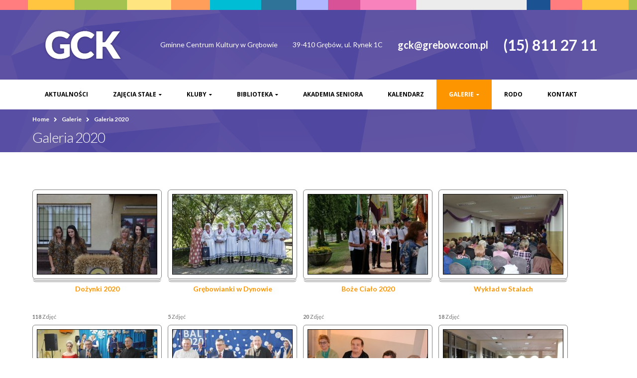

--- FILE ---
content_type: text/html; charset=UTF-8
request_url: https://gckgrebow.pl/galerie/galeria-2020/
body_size: 10225
content:
<!DOCTYPE html>
<html lang="pl-PL">
<head>
    <meta charset="utf-8">
    <!--[if IE]><meta http-equiv='X-UA-Compatible' content='IE=edge,chrome=1'><![endif]-->
    <meta name="viewport" content="width=device-width, initial-scale=1, maximum-scale=1" />
    <link rel="profile" href="http://gmpg.org/xfn/11" />
    <link rel="pingback" href="https://gckgrebow.pl/xmlrpc.php" />

        <link rel="shortcut icon" href="" type="image/x-icon" />
    <link rel="apple-touch-icon-precomposed" href="">
    <link rel="apple-touch-icon-precomposed" sizes="114x114" href="">
    <link rel="apple-touch-icon-precomposed" sizes="72x72" href="">
    <link rel="apple-touch-icon-precomposed" sizes="144x144" href="">

<title>Galeria 2020 &#8211; Gminne Centrum Kultury w Grębowie</title>
<style rel="stylesheet" property="stylesheet" type="text/css">.ms-loading-container .ms-loading, .ms-slide .ms-slide-loading { background-image: none !important; background-color: transparent !important; box-shadow: none !important; } #header .logo { max-width: 200px; } @media (min-width: 1170px) { #header .logo { max-width: 200px; } } @media (max-width: 991px) { #header .logo { max-width: 100px; } } @media (max-width: 767px) { #header .logo { max-width: 100px; } } #header.sticky-header .logo { max-width: 125px; }</style><meta name='robots' content='max-image-preview:large' />
<link rel='dns-prefetch' href='//use.fontawesome.com' />
<link rel='dns-prefetch' href='//fonts.googleapis.com' />
<link rel='dns-prefetch' href='//s.w.org' />
<link rel="alternate" type="application/rss+xml" title="Gminne Centrum Kultury w Grębowie &raquo; Kanał z wpisami" href="https://gckgrebow.pl/feed/" />
<link rel="alternate" type="application/rss+xml" title="Gminne Centrum Kultury w Grębowie &raquo; Kanał z komentarzami" href="https://gckgrebow.pl/comments/feed/" />
<link rel="alternate" type="text/calendar" title="Gminne Centrum Kultury w Grębowie &raquo; iCal Feed" href="https://gckgrebow.pl/kalendarz-wydarzen/?ical=1" />
<script type="text/javascript">
window._wpemojiSettings = {"baseUrl":"https:\/\/s.w.org\/images\/core\/emoji\/14.0.0\/72x72\/","ext":".png","svgUrl":"https:\/\/s.w.org\/images\/core\/emoji\/14.0.0\/svg\/","svgExt":".svg","source":{"concatemoji":"https:\/\/gckgrebow.pl\/wp-includes\/js\/wp-emoji-release.min.js?ver=6.0.1"}};
/*! This file is auto-generated */
!function(e,a,t){var n,r,o,i=a.createElement("canvas"),p=i.getContext&&i.getContext("2d");function s(e,t){var a=String.fromCharCode,e=(p.clearRect(0,0,i.width,i.height),p.fillText(a.apply(this,e),0,0),i.toDataURL());return p.clearRect(0,0,i.width,i.height),p.fillText(a.apply(this,t),0,0),e===i.toDataURL()}function c(e){var t=a.createElement("script");t.src=e,t.defer=t.type="text/javascript",a.getElementsByTagName("head")[0].appendChild(t)}for(o=Array("flag","emoji"),t.supports={everything:!0,everythingExceptFlag:!0},r=0;r<o.length;r++)t.supports[o[r]]=function(e){if(!p||!p.fillText)return!1;switch(p.textBaseline="top",p.font="600 32px Arial",e){case"flag":return s([127987,65039,8205,9895,65039],[127987,65039,8203,9895,65039])?!1:!s([55356,56826,55356,56819],[55356,56826,8203,55356,56819])&&!s([55356,57332,56128,56423,56128,56418,56128,56421,56128,56430,56128,56423,56128,56447],[55356,57332,8203,56128,56423,8203,56128,56418,8203,56128,56421,8203,56128,56430,8203,56128,56423,8203,56128,56447]);case"emoji":return!s([129777,127995,8205,129778,127999],[129777,127995,8203,129778,127999])}return!1}(o[r]),t.supports.everything=t.supports.everything&&t.supports[o[r]],"flag"!==o[r]&&(t.supports.everythingExceptFlag=t.supports.everythingExceptFlag&&t.supports[o[r]]);t.supports.everythingExceptFlag=t.supports.everythingExceptFlag&&!t.supports.flag,t.DOMReady=!1,t.readyCallback=function(){t.DOMReady=!0},t.supports.everything||(n=function(){t.readyCallback()},a.addEventListener?(a.addEventListener("DOMContentLoaded",n,!1),e.addEventListener("load",n,!1)):(e.attachEvent("onload",n),a.attachEvent("onreadystatechange",function(){"complete"===a.readyState&&t.readyCallback()})),(e=t.source||{}).concatemoji?c(e.concatemoji):e.wpemoji&&e.twemoji&&(c(e.twemoji),c(e.wpemoji)))}(window,document,window._wpemojiSettings);
</script>
<style type="text/css">
img.wp-smiley,
img.emoji {
	display: inline !important;
	border: none !important;
	box-shadow: none !important;
	height: 1em !important;
	width: 1em !important;
	margin: 0 0.07em !important;
	vertical-align: -0.1em !important;
	background: none !important;
	padding: 0 !important;
}
</style>
	<link rel='stylesheet' id='ngg_trigger_buttons-css'  href='https://gckgrebow.pl/wp-content/plugins/nextgen-gallery/products/photocrati_nextgen/modules/nextgen_gallery_display/static/trigger_buttons.css?ver=3.28' type='text/css' media='all' />
<link rel='stylesheet' id='simplelightbox-0-css'  href='https://gckgrebow.pl/wp-content/plugins/nextgen-gallery/products/photocrati_nextgen/modules/lightbox/static/simplelightbox/simple-lightbox.css?ver=3.28' type='text/css' media='all' />
<link rel='stylesheet' id='fontawesome_v4_shim_style-css'  href='https://use.fontawesome.com/releases/v5.3.1/css/v4-shims.css?ver=6.0.1' type='text/css' media='all' />
<link rel='stylesheet' id='fontawesome-css'  href='https://use.fontawesome.com/releases/v5.3.1/css/all.css?ver=6.0.1' type='text/css' media='all' />
<link rel='stylesheet' id='nextgen_basic_album_style-css'  href='https://gckgrebow.pl/wp-content/plugins/nextgen-gallery/products/photocrati_nextgen/modules/nextgen_basic_album/static/nextgen_basic_album.css?ver=3.28' type='text/css' media='all' />
<link rel='stylesheet' id='nextgen_pagination_style-css'  href='https://gckgrebow.pl/wp-content/plugins/nextgen-gallery/products/photocrati_nextgen/modules/nextgen_pagination/static/style.css?ver=3.28' type='text/css' media='all' />
<link rel='stylesheet' id='ms-main-css'  href='https://gckgrebow.pl/wp-content/plugins/masterslider/public/assets/css/masterslider.main.css?ver=2.29.0' type='text/css' media='all' />
<link rel='stylesheet' id='ms-custom-css'  href='https://gckgrebow.pl/wp-content/uploads/masterslider/custom.css?ver=4.8' type='text/css' media='all' />
<link rel='stylesheet' id='js_composer_front-css'  href='https://gckgrebow.pl/wp-content/plugins/js_composer/assets/css/js_composer.min.css?ver=4.11.2.1' type='text/css' media='all' />
<link rel='stylesheet' id='porto-bootstrap-css'  href='https://gckgrebow.pl/wp-content/themes/gck/css/bootstrap.css?ver=6.0.1' type='text/css' media='all' />
<link rel='stylesheet' id='porto-plugins-css'  href='https://gckgrebow.pl/wp-content/themes/gck/css/plugins.css?ver=6.0.1' type='text/css' media='all' />
<link rel='stylesheet' id='porto-theme-elements-css'  href='https://gckgrebow.pl/wp-content/themes/gck/css/theme_elements.css?ver=6.0.1' type='text/css' media='all' />
<link rel='stylesheet' id='porto-theme-css'  href='https://gckgrebow.pl/wp-content/themes/gck/css/theme.css?ver=6.0.1' type='text/css' media='all' />
<link rel='stylesheet' id='porto-skin-css'  href='https://gckgrebow.pl/wp-content/themes/gck/css/skin_1.css?ver=6.0.1' type='text/css' media='all' />
<link rel='stylesheet' id='porto-style-css'  href='https://gckgrebow.pl/wp-content/themes/gck/style.css?ver=6.0.1' type='text/css' media='all' />
<link rel='stylesheet' id='porto-google-fonts-css'  href='//fonts.googleapis.com/css?family=Lato%3A300%2C300italic%2C400%2C400italic%2C600%2C600italic%2C700%2C700italic%2C800%2C800italic%7COpen+Sans%3A300%2C300italic%2C400%2C400italic%2C600%2C600italic%2C700%2C700italic%2C800%2C800italic%7C&#038;ver=6.0.1' type='text/css' media='all' />
<!--[if lt IE 10]>
<link rel='stylesheet' id='porto-ie-css'  href='https://gckgrebow.pl/wp-content/themes/gck/css/ie.css?ver=6.0.1' type='text/css' media='all' />
<![endif]-->
<link rel='stylesheet' id='styles-child-css'  href='https://gckgrebow.pl/wp-content/themes/gck-child/style.css?ver=6.0.1' type='text/css' media='all' />
<script type='text/javascript' src='https://gckgrebow.pl/wp-includes/js/jquery/jquery.min.js?ver=3.6.0' id='jquery-core-js'></script>
<script type='text/javascript' src='https://gckgrebow.pl/wp-includes/js/jquery/jquery-migrate.min.js?ver=3.3.2' id='jquery-migrate-js'></script>
<script type='text/javascript' id='photocrati_ajax-js-extra'>
/* <![CDATA[ */
var photocrati_ajax = {"url":"https:\/\/gckgrebow.pl\/index.php?photocrati_ajax=1","wp_home_url":"https:\/\/gckgrebow.pl","wp_site_url":"https:\/\/gckgrebow.pl","wp_root_url":"https:\/\/gckgrebow.pl","wp_plugins_url":"https:\/\/gckgrebow.pl\/wp-content\/plugins","wp_content_url":"https:\/\/gckgrebow.pl\/wp-content","wp_includes_url":"https:\/\/gckgrebow.pl\/wp-includes\/","ngg_param_slug":"nggallery"};
/* ]]> */
</script>
<script type='text/javascript' src='https://gckgrebow.pl/wp-content/plugins/nextgen-gallery/products/photocrati_nextgen/modules/ajax/static/ajax.min.js?ver=3.28' id='photocrati_ajax-js'></script>
<script type='text/javascript' src='https://gckgrebow.pl/wp-content/plugins/nextgen-gallery/products/photocrati_nextgen/modules/nextgen_basic_album/static/init.js?ver=3.28' id='photocrati-nextgen_basic_compact_album-js'></script>
<script type='text/javascript' src='https://use.fontawesome.com/releases/v5.3.1/js/v4-shims.js?ver=5.3.1' id='fontawesome_v4_shim-js'></script>
<script type='text/javascript' defer integrity="sha384-kW+oWsYx3YpxvjtZjFXqazFpA7UP/MbiY4jvs+RWZo2+N94PFZ36T6TFkc9O3qoB" crossorigin="anonymous" data-auto-replace-svg="false" data-keep-original-source="false" data-search-pseudo-elements src='https://use.fontawesome.com/releases/v5.3.1/js/all.js?ver=5.3.1' id='fontawesome-js'></script>
<script type='text/javascript' src='https://gckgrebow.pl/wp-content/plugins/nextgen-gallery/products/photocrati_nextgen/modules/nextgen_gallery_display/static/shave.js?ver=3.28' id='shave.js-js'></script>
<link rel="https://api.w.org/" href="https://gckgrebow.pl/wp-json/" /><link rel="alternate" type="application/json" href="https://gckgrebow.pl/wp-json/wp/v2/pages/119288" /><link rel="EditURI" type="application/rsd+xml" title="RSD" href="https://gckgrebow.pl/xmlrpc.php?rsd" />
<link rel="wlwmanifest" type="application/wlwmanifest+xml" href="https://gckgrebow.pl/wp-includes/wlwmanifest.xml" /> 
<meta name="generator" content="WordPress 6.0.1" />
<link rel="canonical" href="https://gckgrebow.pl/galerie/galeria-2020/" />
<link rel='shortlink' href='https://gckgrebow.pl/?p=119288' />
<link rel="alternate" type="application/json+oembed" href="https://gckgrebow.pl/wp-json/oembed/1.0/embed?url=https%3A%2F%2Fgckgrebow.pl%2Fgalerie%2Fgaleria-2020%2F" />
<link rel="alternate" type="text/xml+oembed" href="https://gckgrebow.pl/wp-json/oembed/1.0/embed?url=https%3A%2F%2Fgckgrebow.pl%2Fgalerie%2Fgaleria-2020%2F&#038;format=xml" />
<script>var ms_grabbing_curosr='https://gckgrebow.pl/wp-content/plugins/masterslider/public/assets/css/common/grabbing.cur',ms_grab_curosr='https://gckgrebow.pl/wp-content/plugins/masterslider/public/assets/css/common/grab.cur';</script>
<meta name="generator" content="MasterSlider 2.29.0 - Responsive Touch Image Slider" />
<meta name="tec-api-version" content="v1"><meta name="tec-api-origin" content="https://gckgrebow.pl"><link rel="https://theeventscalendar.com/" href="https://gckgrebow.pl/wp-json/tribe/events/v1/" /><meta name="generator" content="Powered by Visual Composer - drag and drop page builder for WordPress."/>
<!--[if lte IE 9]><link rel="stylesheet" type="text/css" href="https://gckgrebow.pl/wp-content/plugins/js_composer/assets/css/vc_lte_ie9.min.css" media="screen"><![endif]--><!--[if IE  8]><link rel="stylesheet" type="text/css" href="https://gckgrebow.pl/wp-content/plugins/js_composer/assets/css/vc-ie8.min.css" media="screen"><![endif]--><link rel="icon" href="https://gckgrebow.pl/wp-content/uploads/2026/01/cropped-favicon-32x32.png" sizes="32x32" />
<link rel="icon" href="https://gckgrebow.pl/wp-content/uploads/2026/01/cropped-favicon-192x192.png" sizes="192x192" />
<link rel="apple-touch-icon" href="https://gckgrebow.pl/wp-content/uploads/2026/01/cropped-favicon-180x180.png" />
<meta name="msapplication-TileImage" content="https://gckgrebow.pl/wp-content/uploads/2026/01/cropped-favicon-270x270.png" />
<noscript><style type="text/css"> .wpb_animate_when_almost_visible { opacity: 1; }</style></noscript>
    <script type="text/javascript">
                                                </script>
</head>
<body class="page-template-default page page-id-119288 page-child parent-pageid-80273 full blog-1 _masterslider _msp_version_2.29.0 tribe-no-js wpb-js-composer js-comp-ver-4.11.2.1 vc_responsive">
    
    <div class="page-wrapper"><!-- page wrapper -->

        
                    <div class="header-wrapper clearfix"><!-- header wrapper -->
                                
                    <header id="header" class="header-separate header-corporate header-14 search-sm sticky-menu-header">
            <div class="header-top">
            <div class="container">
                <div class="header-left">
                                    </div>
                <div class="header-right">
                                                        </div>
            </div>
        </div>
    
    <div class="header-main">
        <div class="container">
            <div class="header-left">
                <div class="logo">    <a href="https://gckgrebow.pl/" title="Gminne Centrum Kultury w Grębowie - " rel="home">
        <img class="img-responsive standard-logo" width="200" height="100" src="//gckgrebow.pl/wp-content/uploads/2016/05/gck_logo.png" alt="Gminne Centrum Kultury w Grębowie" /><img class="img-responsive retina-logo" width="200" height="100" src="//gckgrebow.pl/wp-content/uploads/2016/05/gck_logo.png" alt="Gminne Centrum Kultury w Grębowie" style="display:none;" />    </a>
    </div>            </div>
            <div class="header-right">
                <div class="header-contact"><ul class="nav nav-pills nav-top">
	<li>
<p>Gminne Centrum Kultury w Grębowie</p>
	</li>
	<li>
<p>39-410 Grębów, ul. Rynek 1C</p>
	</li>
	<li>
		<p style="font-size: 20px; font-weight: 700; ">gck@grebow.com.pl</p>
	</li>
	<li>
		<p style="font-size: 30px; font-weight: 700; ">(15) 811 27 11</p>
	</li>
</ul>
</div>                                <a class="mobile-toggle"><i class="fa fa-reorder"></i></a>
                
                
            </div>
        </div>
    </div>

            <div class="main-menu-wrap menu-flat">
            <div id="main-menu" class="container ">
                                <div class="menu-center">
                    <ul id="menu-gck" class="main-menu mega-menu menu-flat show-arrow effect-down subeffect-fadein-left"><li id="nav-menu-item-127" class="menu-item menu-item-type-taxonomy menu-item-object-category  narrow "><a href="https://gckgrebow.pl/category/aktualnosci/" class="">Aktualności</a></li>
<li id="nav-menu-item-111" class="menu-item menu-item-type-post_type menu-item-object-page menu-item-has-children  has-sub narrow "><h5>Zajęcia stałe</h5>
<div class="popup"><div class="inner" style=""><ul class="sub-menu">
	<li id="nav-menu-item-118843" class="menu-item menu-item-type-post_type menu-item-object-page " data-cols="1"><a href="https://gckgrebow.pl/harmonogram-gck-grebow/" class="">Harmonogram</a></li>
	<li id="nav-menu-item-118" class="menu-item menu-item-type-post_type menu-item-object-page " data-cols="1"><a href="https://gckgrebow.pl/zajecia-stale/zajecia-muzyczne/" class="">Zajęcia muzyczne</a></li>
	<li id="nav-menu-item-117" class="menu-item menu-item-type-post_type menu-item-object-page " data-cols="1"><a href="https://gckgrebow.pl/zajecia-stale/zajecia-taneczne/" class="">Zajęcia taneczne</a></li>
	<li id="nav-menu-item-116" class="menu-item menu-item-type-post_type menu-item-object-page " data-cols="1"><a href="https://gckgrebow.pl/zajecia-stale/breakdance/" class="">Breakdance</a></li>
	<li id="nav-menu-item-114" class="menu-item menu-item-type-post_type menu-item-object-page " data-cols="1"><a href="https://gckgrebow.pl/zajecia-stale/fitness/" class="">Zajęcia sportowe</a></li>
	<li id="nav-menu-item-113" class="menu-item menu-item-type-post_type menu-item-object-page " data-cols="1"><a href="https://gckgrebow.pl/zajecia-stale/silownia/" class="">Siłownia</a></li>
	<li id="nav-menu-item-112" class="menu-item menu-item-type-post_type menu-item-object-page " data-cols="1"><a href="https://gckgrebow.pl/zajecia-stale/kolko-plastyczne/" class="">Zajęcia plastyczne</a></li>
</ul></div></div>
</li>
<li id="nav-menu-item-110" class="menu-item menu-item-type-post_type menu-item-object-page menu-item-has-children  has-sub narrow "><h5>Kluby</h5>
<div class="popup"><div class="inner" style=""><ul class="sub-menu">
	<li id="nav-menu-item-119" class="menu-item menu-item-type-custom menu-item-object-custom " data-cols="1"><a href="http://klubjamnica.blogspot.com/" class="">Klub w Jamnicy</a></li>
	<li id="nav-menu-item-120" class="menu-item menu-item-type-custom menu-item-object-custom " data-cols="1"><a href="http://klubzapolednik.blogspot.com/" class="">Klub w Zapoledniku</a></li>
	<li id="nav-menu-item-121" class="menu-item menu-item-type-custom menu-item-object-custom " data-cols="1"><a href="http://klubsiedlisko.blogspot.com" class="">Klub w Siedlisku</a></li>
	<li id="nav-menu-item-122" class="menu-item menu-item-type-custom menu-item-object-custom " data-cols="1"><a href="http://wdkstale.blogspot.com/" class="">Wiejski Dom Kultury w Stalach</a></li>
	<li id="nav-menu-item-123" class="menu-item menu-item-type-custom menu-item-object-custom " data-cols="1"><a href="http://klubwydrza.blogspot.com/" class="">Klub w Wydrzy</a></li>
	<li id="nav-menu-item-124" class="menu-item menu-item-type-custom menu-item-object-custom " data-cols="1"><a href="http://klubkrawce.blogspot.com/" class="">Klub w Krawcach</a></li>
	<li id="nav-menu-item-125" class="menu-item menu-item-type-custom menu-item-object-custom " data-cols="1"><a href="http://klubzupawa.blogspot.com/" class="">Klub w Żupawie</a></li>
	<li id="nav-menu-item-126" class="menu-item menu-item-type-custom menu-item-object-custom " data-cols="1"><a href="http://klubzabrnie.blogspot.com/" class="">Klub w Zabrniu</a></li>
	<li id="nav-menu-item-111884" class="menu-item menu-item-type-custom menu-item-object-custom " data-cols="1"><a href="http://aszabrnie.blogspot.com/?fbclid=IwAR3nnPOW9agX4Y1f_XGUjVRW9UkuyzCD_8JRL0Bfi4ATHISJ6cvqAvwR7BM" class="">Akademia Seniora w Zabrniu</a></li>
</ul></div></div>
</li>
<li id="nav-menu-item-109" class="menu-item menu-item-type-post_type menu-item-object-page menu-item-has-children  has-sub narrow "><a href="https://gckgrebow.pl/biblioteka/" class="">Biblioteka</a>
<div class="popup"><div class="inner" style=""><ul class="sub-menu">
	<li id="nav-menu-item-137390" class="menu-item menu-item-type-post_type menu-item-object-page " data-cols="1"><a href="https://gckgrebow.pl/biblioteka/" class="">Biblioteka</a></li>
	<li id="nav-menu-item-137389" class="menu-item menu-item-type-custom menu-item-object-custom " data-cols="1"><a href="https://szukamksiążki.pl/SkNewWeb/astart/1279?DDw=rxtCVonJhkXIgoRFBEMUEJWQExMR05WXloHBhkAGxxWSFpBQUgXRBlNQR1FQE9EFh0XER1FRx5FQx5NQ0tDF0wXFEIRFh4SRxlOQ05BRk9NQU1ARkICQVpYUAwdHx0HBhkZAlpOQ09AQUlAS0pDDw" class="">Katalog on-line</a></li>
</ul></div></div>
</li>
<li id="nav-menu-item-108" class="menu-item menu-item-type-post_type menu-item-object-page  narrow "><a href="https://gckgrebow.pl/akademia-seniora/" class="">Akademia Seniora</a></li>
<li id="nav-menu-item-152" class="menu-item menu-item-type-custom menu-item-object-custom  narrow "><a href="https://gckgrebow.pl/kalendarz-wydarzen/" class="">Kalendarz</a></li>
<li id="nav-menu-item-80299" class="menu-item menu-item-type-post_type menu-item-object-page current-page-ancestor current-menu-ancestor current-menu-parent current-page-parent current_page_parent current_page_ancestor menu-item-has-children active has-sub narrow "><h5>Galerie</h5>
<div class="popup"><div class="inner" style=""><ul class="sub-menu">
	<li id="nav-menu-item-140160" class="menu-item menu-item-type-post_type menu-item-object-page " data-cols="1"><a href="https://gckgrebow.pl/galerie/galeria-2026/" class="">Galeria 2026</a></li>
	<li id="nav-menu-item-137009" class="menu-item menu-item-type-post_type menu-item-object-page " data-cols="1"><a href="https://gckgrebow.pl/galerie/galeria-2025/" class="">Galeria 2025</a></li>
	<li id="nav-menu-item-133567" class="menu-item menu-item-type-post_type menu-item-object-page " data-cols="1"><a href="https://gckgrebow.pl/galerie/galeria-2024/" class="">Galeria 2024</a></li>
	<li id="nav-menu-item-128019" class="menu-item menu-item-type-post_type menu-item-object-page " data-cols="1"><a href="https://gckgrebow.pl/galerie/galeria-2023/" class="">Galeria 2023</a></li>
	<li id="nav-menu-item-122646" class="menu-item menu-item-type-post_type menu-item-object-page " data-cols="1"><a href="https://gckgrebow.pl/galerie/galeria-2022/" class="">Galeria 2022</a></li>
	<li id="nav-menu-item-121156" class="menu-item menu-item-type-post_type menu-item-object-page " data-cols="1"><a href="https://gckgrebow.pl/galerie/galeria-2021/" class="">Galeria 2021</a></li>
	<li id="nav-menu-item-119291" class="menu-item menu-item-type-post_type menu-item-object-page current-menu-item page_item page-item-119288 current_page_item active" data-cols="1"><a href="https://gckgrebow.pl/galerie/galeria-2020/" class="">Galeria 2020</a></li>
	<li id="nav-menu-item-112559" class="menu-item menu-item-type-post_type menu-item-object-page " data-cols="1"><a href="https://gckgrebow.pl/galerie/galerie-2019/" class="">Galerie 2019</a></li>
	<li id="nav-menu-item-99457" class="menu-item menu-item-type-post_type menu-item-object-page " data-cols="1"><a href="https://gckgrebow.pl/galerie/galerie-2018/" class="">Galerie 2018</a></li>
	<li id="nav-menu-item-85953" class="menu-item menu-item-type-post_type menu-item-object-page " data-cols="1"><a href="https://gckgrebow.pl/galerie/galerie-2017/" class="">Galerie 2017</a></li>
	<li id="nav-menu-item-80300" class="menu-item menu-item-type-post_type menu-item-object-page " data-cols="1"><a href="https://gckgrebow.pl/galerie/galerie-2016/" class="">Galerie 2016</a></li>
	<li id="nav-menu-item-80301" class="menu-item menu-item-type-post_type menu-item-object-page " data-cols="1"><a href="https://gckgrebow.pl/galerie/galerie-2015/" class="">Galerie 2015</a></li>
	<li id="nav-menu-item-80302" class="menu-item menu-item-type-post_type menu-item-object-page " data-cols="1"><a href="https://gckgrebow.pl/galerie/galerie-2014/" class="">Galerie 2014</a></li>
	<li id="nav-menu-item-80303" class="menu-item menu-item-type-post_type menu-item-object-page " data-cols="1"><a href="https://gckgrebow.pl/galerie/galerie-2013/" class="">Galerie 2013</a></li>
	<li id="nav-menu-item-80304" class="menu-item menu-item-type-post_type menu-item-object-page " data-cols="1"><a href="https://gckgrebow.pl/galerie/galerie-2012/" class="">Galerie 2012</a></li>
	<li id="nav-menu-item-80305" class="menu-item menu-item-type-post_type menu-item-object-page " data-cols="1"><a href="https://gckgrebow.pl/galerie/galerie-2011/" class="">Galerie 2011</a></li>
	<li id="nav-menu-item-80306" class="menu-item menu-item-type-post_type menu-item-object-page " data-cols="1"><a href="https://gckgrebow.pl/galerie/galerie-2010/" class="">Galerie 2010</a></li>
</ul></div></div>
</li>
<li id="nav-menu-item-105786" class="menu-item menu-item-type-post_type menu-item-object-page  narrow "><a href="https://gckgrebow.pl/ochrona-danych-osobowych/" class="">RODO</a></li>
<li id="nav-menu-item-106" class="menu-item menu-item-type-post_type menu-item-object-page  narrow "><a href="https://gckgrebow.pl/kontakt/" class="">Kontakt</a></li>
</ul>                </div>
                            </div>
        </div>
    
</header>
                            </div><!-- end header wrapper -->
        
        
                <section class="page-top page-header-1">
        <div class="container">
    <div class="row">
        <div class="col-md-12">
                            <div class="breadcrumbs-wrap">
                    <ul class="breadcrumb"><li ><a  href="https://gckgrebow.pl" ><span >Home</span></a><i class="delimiter"></i></li><li ><a  href="https://gckgrebow.pl/galerie/" ><span >Galerie</span></a><i class="delimiter"></i></li><li>Galeria 2020</li></ul>                </div>
                        <div class="">
                                    <h1 class="page-title">Galeria 2020</h1>
                            </div>
                    </div>
    </div>
</div>    </section>
    
        <div id="main" class="column1 boxed"><!-- main -->

            
                        <div class="container">
                <div class="row">
            
            <!-- main content -->
            <div class="main-content col-md-12">

                            
    <div id="content" role="main">
                
            <article class="post-119288 page type-page status-publish hentry">
                
                
                <div class="page-content">
                    
<div class="ngg-albumoverview">

	<!-- List of galleries -->
	
	<div class="ngg-album-compact">
		<div class="ngg-album-compactbox">
			<div class="ngg-album-link">
                                    <a class="Link" href="https://gckgrebow.pl/galerie/galeria-2020/nggallery/2020/Dożynki-2020">
                        <img class="Thumb"
                             alt="Dożynki 2020"
                             src="https://gckgrebow.pl/wp-content/gallery/dozynki-2020/cache/DSC_1895.JPG-nggid0559421-ngg0dyn-240x160x100-00f0w010c011r110f110r010t010.JPG"/>
                    </a>
                			</div>
		</div>
                <h4>
            <a class="ngg-album-desc"
               title="Dożynki 2020"
               href="https://gckgrebow.pl/galerie/galeria-2020/nggallery/2020/Dożynki-2020"
               style="max-width: 260px">
                Dożynki 2020            </a>
        </h4>
		<p class="ngg-album-gallery-image-counter">
							<strong>118</strong>&nbsp;Zdjęć					</p>
	</div>

 	
	<div class="ngg-album-compact">
		<div class="ngg-album-compactbox">
			<div class="ngg-album-link">
                                    <a class="Link" href="https://gckgrebow.pl/galerie/galeria-2020/nggallery/2020/Grębowianki-w-Dynowie">
                        <img class="Thumb"
                             alt="Grębowianki w Dynowie"
                             src="https://gckgrebow.pl/wp-content/gallery/grebowianki-w-dynowie/cache/normal_af5d8c7218e5a10b0ae542740e2415d6.jpg-nggid0559416-ngg0dyn-240x160x100-00f0w010c011r110f110r010t010.jpg"/>
                    </a>
                			</div>
		</div>
                <h4>
            <a class="ngg-album-desc"
               title="Grębowianki w Dynowie"
               href="https://gckgrebow.pl/galerie/galeria-2020/nggallery/2020/Grębowianki-w-Dynowie"
               style="max-width: 260px">
                Grębowianki w Dynowie            </a>
        </h4>
		<p class="ngg-album-gallery-image-counter">
							<strong>5</strong>&nbsp;Zdjęć					</p>
	</div>

 	
	<div class="ngg-album-compact">
		<div class="ngg-album-compactbox">
			<div class="ngg-album-link">
                                    <a class="Link" href="https://gckgrebow.pl/galerie/galeria-2020/nggallery/2020/Boże-Ciało-2020">
                        <img class="Thumb"
                             alt="Boże Ciało 2020"
                             src="https://gckgrebow.pl/wp-content/gallery/boze-cialo-2020/cache/103577505_2983453905103381_6712307595997668556_n.jpg-nggid0559396-ngg0dyn-240x160x100-00f0w010c011r110f110r010t010.jpg"/>
                    </a>
                			</div>
		</div>
                <h4>
            <a class="ngg-album-desc"
               title="Boże Ciało 2020"
               href="https://gckgrebow.pl/galerie/galeria-2020/nggallery/2020/Boże-Ciało-2020"
               style="max-width: 260px">
                Boże Ciało 2020            </a>
        </h4>
		<p class="ngg-album-gallery-image-counter">
							<strong>20</strong>&nbsp;Zdjęć					</p>
	</div>

 	
	<div class="ngg-album-compact">
		<div class="ngg-album-compactbox">
			<div class="ngg-album-link">
                                    <a class="Link" href="https://gckgrebow.pl/galerie/galeria-2020/nggallery/2020/Wykład-w-Stalach">
                        <img class="Thumb"
                             alt="Wykład w Stalach"
                             src="https://gckgrebow.pl/wp-content/gallery/wyklad-w-stalach/cache/IMG_3279.JPG-nggid0559372-ngg0dyn-240x160x100-00f0w010c011r110f110r010t010.JPG"/>
                    </a>
                			</div>
		</div>
                <h4>
            <a class="ngg-album-desc"
               title="Wykład w Stalach"
               href="https://gckgrebow.pl/galerie/galeria-2020/nggallery/2020/Wykład-w-Stalach"
               style="max-width: 260px">
                Wykład w Stalach            </a>
        </h4>
		<p class="ngg-album-gallery-image-counter">
							<strong>18</strong>&nbsp;Zdjęć					</p>
	</div>

 	
	<div class="ngg-album-compact">
		<div class="ngg-album-compactbox">
			<div class="ngg-album-link">
                                    <a class="Link" href="https://gckgrebow.pl/galerie/galeria-2020/nggallery/2020/Spotkanie-Noworoczne-w-krawcach-2020">
                        <img class="Thumb"
                             alt="Spotkanie Noworoczne w Krawcach 2020"
                             src="https://gckgrebow.pl/wp-content/gallery/spotkanie-noworoczne-w-krawcach-2020/cache/P1090409.JPG-nggid0559263-ngg0dyn-240x160x100-00f0w010c011r110f110r010t010.JPG"/>
                    </a>
                			</div>
		</div>
                <h4>
            <a class="ngg-album-desc"
               title="Spotkanie Noworoczne w Krawcach 2020"
               href="https://gckgrebow.pl/galerie/galeria-2020/nggallery/2020/Spotkanie-Noworoczne-w-krawcach-2020"
               style="max-width: 260px">
                Spotkanie Noworoczne w Krawcach 2020            </a>
        </h4>
		<p class="ngg-album-gallery-image-counter">
							<strong>109</strong>&nbsp;Zdjęć					</p>
	</div>

 	
	<div class="ngg-album-compact">
		<div class="ngg-album-compactbox">
			<div class="ngg-album-link">
                                    <a class="Link" href="https://gckgrebow.pl/galerie/galeria-2020/nggallery/2020/Spotkanie-Noworoczne-w-Żupawie-2020">
                        <img class="Thumb"
                             alt="Spotkanie Noworoczne w Żupawie 2020"
                             src="https://gckgrebow.pl/wp-content/gallery/spotkanie-noworoczne-w-zupawie-2020/cache/P1090049.JPG-nggid0559130-ngg0dyn-240x160x100-00f0w010c011r110f110r010t010.JPG"/>
                    </a>
                			</div>
		</div>
                <h4>
            <a class="ngg-album-desc"
               title="Spotkanie Noworoczne w Żupawie 2020"
               href="https://gckgrebow.pl/galerie/galeria-2020/nggallery/2020/Spotkanie-Noworoczne-w-Żupawie-2020"
               style="max-width: 260px">
                Spotkanie Noworoczne w Żupawie 2020            </a>
        </h4>
		<p class="ngg-album-gallery-image-counter">
							<strong>133</strong>&nbsp;Zdjęć					</p>
	</div>

 	
	<div class="ngg-album-compact">
		<div class="ngg-album-compactbox">
			<div class="ngg-album-link">
                                    <a class="Link" href="https://gckgrebow.pl/galerie/galeria-2020/nggallery/2020/Bal-w-Jamnicy-2020">
                        <img class="Thumb"
                             alt="Bal w Jamnicy 2020"
                             src="https://gckgrebow.pl/wp-content/gallery/bal-w-jamnicy-2020/cache/DSC_1592.JPG-nggid0559053-ngg0dyn-240x160x100-00f0w010c011r110f110r010t010.JPG"/>
                    </a>
                			</div>
		</div>
                <h4>
            <a class="ngg-album-desc"
               title="Bal w Jamnicy 2020"
               href="https://gckgrebow.pl/galerie/galeria-2020/nggallery/2020/Bal-w-Jamnicy-2020"
               style="max-width: 260px">
                Bal w Jamnicy 2020            </a>
        </h4>
		<p class="ngg-album-gallery-image-counter">
							<strong>77</strong>&nbsp;Zdjęć					</p>
	</div>

 	
	<div class="ngg-album-compact">
		<div class="ngg-album-compactbox">
			<div class="ngg-album-link">
                                    <a class="Link" href="https://gckgrebow.pl/galerie/galeria-2020/nggallery/2020/Wykład-dla-AS">
                        <img class="Thumb"
                             alt="Wykład dla AS"
                             src="https://gckgrebow.pl/wp-content/gallery/wyklad-dla-as/cache/83308246_1569005579920702_3248432741200429056_n.jpg-nggid0559044-ngg0dyn-240x160x100-00f0w010c011r110f110r010t010.jpg"/>
                    </a>
                			</div>
		</div>
                <h4>
            <a class="ngg-album-desc"
               title="Wykład dla AS"
               href="https://gckgrebow.pl/galerie/galeria-2020/nggallery/2020/Wykład-dla-AS"
               style="max-width: 260px">
                Wykład dla AS            </a>
        </h4>
		<p class="ngg-album-gallery-image-counter">
							<strong>9</strong>&nbsp;Zdjęć					</p>
	</div>

 	
	<div class="ngg-album-compact">
		<div class="ngg-album-compactbox">
			<div class="ngg-album-link">
                                    <a class="Link" href="https://gckgrebow.pl/galerie/galeria-2020/nggallery/2020/Bal-noworoczny-w-Wydrzy">
                        <img class="Thumb"
                             alt="Bal noworoczny w Wydrzy"
                             src="https://gckgrebow.pl/wp-content/gallery/bal-noworoczny-w-wydrzy/cache/IMG_3188.JPG-nggid0558977-ngg0dyn-240x160x100-00f0w010c011r110f110r010t010.JPG"/>
                    </a>
                			</div>
		</div>
                <h4>
            <a class="ngg-album-desc"
               title="Bal noworoczny w Wydrzy"
               href="https://gckgrebow.pl/galerie/galeria-2020/nggallery/2020/Bal-noworoczny-w-Wydrzy"
               style="max-width: 260px">
                Bal noworoczny w Wydrzy            </a>
        </h4>
		<p class="ngg-album-gallery-image-counter">
							<strong>59</strong>&nbsp;Zdjęć					</p>
	</div>

 	
	<div class="ngg-album-compact">
		<div class="ngg-album-compactbox">
			<div class="ngg-album-link">
                                    <a class="Link" href="https://gckgrebow.pl/galerie/galeria-2020/nggallery/2020/Spotkanie-Noworoczne-w-Grębowie-2020">
                        <img class="Thumb"
                             alt="Spotkanie Noworoczne w Grębowie 2020"
                             src="https://gckgrebow.pl/wp-content/gallery/spotkanie-noworoczne-w-grebowie-2020/cache/IMG_7113.JPG-nggid0558847-ngg0dyn-240x160x100-00f0w010c011r110f110r010t010.JPG"/>
                    </a>
                			</div>
		</div>
                <h4>
            <a class="ngg-album-desc"
               title="Spotkanie Noworoczne w Grębowie 2020"
               href="https://gckgrebow.pl/galerie/galeria-2020/nggallery/2020/Spotkanie-Noworoczne-w-Grębowie-2020"
               style="max-width: 260px">
                Spotkanie Noworoczne w Grębowie 2020            </a>
        </h4>
		<p class="ngg-album-gallery-image-counter">
							<strong>130</strong>&nbsp;Zdjęć					</p>
	</div>

 	
	<div class="ngg-album-compact">
		<div class="ngg-album-compactbox">
			<div class="ngg-album-link">
                                    <a class="Link" href="https://gckgrebow.pl/galerie/galeria-2020/nggallery/2020/Dzień-Seniora-2020-Stale">
                        <img class="Thumb"
                             alt="Dzień Seniora 2020 Stale"
                             src="https://gckgrebow.pl/wp-content/gallery/dzien-seniora-2020-stale/cache/IMG_3092.JPG-nggid0558753-ngg0dyn-240x160x100-00f0w010c011r110f110r010t010.JPG"/>
                    </a>
                			</div>
		</div>
                <h4>
            <a class="ngg-album-desc"
               title="Dzień Seniora 2020 Stale"
               href="https://gckgrebow.pl/galerie/galeria-2020/nggallery/2020/Dzień-Seniora-2020-Stale"
               style="max-width: 260px">
                Dzień Seniora 2020 Stale            </a>
        </h4>
		<p class="ngg-album-gallery-image-counter">
							<strong>82</strong>&nbsp;Zdjęć					</p>
	</div>

 	
	<div class="ngg-album-compact">
		<div class="ngg-album-compactbox">
			<div class="ngg-album-link">
                                    <a class="Link" href="https://gckgrebow.pl/galerie/galeria-2020/nggallery/2020/Bal-Noworoczny-w-Zabrniu">
                        <img class="Thumb"
                             alt="Bal Noworoczny w Zabrniu"
                             src="https://gckgrebow.pl/wp-content/gallery/bal-noworoczny-w-zabrniu/cache/IMG_6922.JPG-nggid0558591-ngg0dyn-240x160x100-00f0w010c011r110f110r010t010.JPG"/>
                    </a>
                			</div>
		</div>
                <h4>
            <a class="ngg-album-desc"
               title="Bal Noworoczny w Zabrniu"
               href="https://gckgrebow.pl/galerie/galeria-2020/nggallery/2020/Bal-Noworoczny-w-Zabrniu"
               style="max-width: 260px">
                Bal Noworoczny w Zabrniu            </a>
        </h4>
		<p class="ngg-album-gallery-image-counter">
							<strong>162</strong>&nbsp;Zdjęć					</p>
	</div>

 	
	<div class="ngg-album-compact">
		<div class="ngg-album-compactbox">
			<div class="ngg-album-link">
                                    <a class="Link" href="https://gckgrebow.pl/galerie/galeria-2020/nggallery/2020/Przegląd-Koled-2020">
                        <img class="Thumb"
                             alt="Przegląd Koled 2020"
                             src="https://gckgrebow.pl/wp-content/gallery/przeglad-koled-2020/cache/81590467_1900361573441309_6668880052182056960_n.jpg-nggid0558546-ngg0dyn-240x160x100-00f0w010c011r110f110r010t010.jpg"/>
                    </a>
                			</div>
		</div>
                <h4>
            <a class="ngg-album-desc"
               title="Przegląd Koled 2020"
               href="https://gckgrebow.pl/galerie/galeria-2020/nggallery/2020/Przegląd-Koled-2020"
               style="max-width: 260px">
                Przegląd Koled 2020            </a>
        </h4>
		<p class="ngg-album-gallery-image-counter">
							<strong>45</strong>&nbsp;Zdjęć					</p>
	</div>

 	
	<!-- Pagination -->
    <br class="ngg-clear"/>
 	<div class='ngg-clear'></div></div>


                </div>
            </article>

            
            
        
    </div>

        

</div><!-- end main content -->


    </div>
</div>


        
            
            </div><!-- end main -->

            
            <div class="footer-wrapper ">

                
                    
<div id="footer" class="footer-1">
    
        <div class="footer-bottom">
        <div class="container">
            <div class="footer-left">
                                            </div>

            
                                <div class="footer-right"><aside id="text-2" class="widget widget_text">			<div class="textwidget"><p>2016 &copy; Gminne Centrum Kultury w Grębowie</p></div>
		</aside><aside id="text-3" class="widget widget_text">			<div class="textwidget"><p>Realizacja: <a href="http://rychlak.pl"><strong>rychlak.design</strong></a></p></div>
		</aside></div>
                        </div>
    </div>
    </div>
                
            </div>

                <div id="blueimp-gallery" class="blueimp-gallery blueimp-gallery-controls" data-start-slideshow="true" data-filter=":even">
        <div class="slides"></div>
        <h3 class="title">&nbsp;</h3>
        <a class="prev"></a>
        <a class="next"></a>
        <a class="close"></a>
        <a class="play-pause"></a>
        <ol class="indicator"></ol>
    </div>

        
    </div><!-- end wrapper -->
    
<div class="panel-overlay"></div>
<div class="filter-overlay"></div>

<div id="nav-panel" class="">
    <div class="menu-wrap"><ul id="menu-gck-1" class="mobile-menu accordion-menu"><li id="accordion-menu-item-127" class="menu-item menu-item-type-taxonomy menu-item-object-category "><a href="https://gckgrebow.pl/category/aktualnosci/" rel="nofollow" class="">Aktualności</a></li>
<li id="accordion-menu-item-111" class="menu-item menu-item-type-post_type menu-item-object-page menu-item-has-children  has-sub"><h5>Zajęcia stałe</h5>
<span class="arrow"></span><ul class="sub-menu">
	<li id="accordion-menu-item-118843" class="menu-item menu-item-type-post_type menu-item-object-page "><a href="https://gckgrebow.pl/harmonogram-gck-grebow/" rel="nofollow" class="">Harmonogram</a></li>
	<li id="accordion-menu-item-118" class="menu-item menu-item-type-post_type menu-item-object-page "><a href="https://gckgrebow.pl/zajecia-stale/zajecia-muzyczne/" rel="nofollow" class="">Zajęcia muzyczne</a></li>
	<li id="accordion-menu-item-117" class="menu-item menu-item-type-post_type menu-item-object-page "><a href="https://gckgrebow.pl/zajecia-stale/zajecia-taneczne/" rel="nofollow" class="">Zajęcia taneczne</a></li>
	<li id="accordion-menu-item-116" class="menu-item menu-item-type-post_type menu-item-object-page "><a href="https://gckgrebow.pl/zajecia-stale/breakdance/" rel="nofollow" class="">Breakdance</a></li>
	<li id="accordion-menu-item-114" class="menu-item menu-item-type-post_type menu-item-object-page "><a href="https://gckgrebow.pl/zajecia-stale/fitness/" rel="nofollow" class="">Zajęcia sportowe</a></li>
	<li id="accordion-menu-item-113" class="menu-item menu-item-type-post_type menu-item-object-page "><a href="https://gckgrebow.pl/zajecia-stale/silownia/" rel="nofollow" class="">Siłownia</a></li>
	<li id="accordion-menu-item-112" class="menu-item menu-item-type-post_type menu-item-object-page "><a href="https://gckgrebow.pl/zajecia-stale/kolko-plastyczne/" rel="nofollow" class="">Zajęcia plastyczne</a></li>
</ul>
</li>
<li id="accordion-menu-item-110" class="menu-item menu-item-type-post_type menu-item-object-page menu-item-has-children  has-sub"><h5>Kluby</h5>
<span class="arrow"></span><ul class="sub-menu">
	<li id="accordion-menu-item-119" class="menu-item menu-item-type-custom menu-item-object-custom "><a href="http://klubjamnica.blogspot.com/" rel="nofollow" class="">Klub w Jamnicy</a></li>
	<li id="accordion-menu-item-120" class="menu-item menu-item-type-custom menu-item-object-custom "><a href="http://klubzapolednik.blogspot.com/" rel="nofollow" class="">Klub w Zapoledniku</a></li>
	<li id="accordion-menu-item-121" class="menu-item menu-item-type-custom menu-item-object-custom "><a href="http://klubsiedlisko.blogspot.com" rel="nofollow" class="">Klub w Siedlisku</a></li>
	<li id="accordion-menu-item-122" class="menu-item menu-item-type-custom menu-item-object-custom "><a href="http://wdkstale.blogspot.com/" rel="nofollow" class="">Wiejski Dom Kultury w Stalach</a></li>
	<li id="accordion-menu-item-123" class="menu-item menu-item-type-custom menu-item-object-custom "><a href="http://klubwydrza.blogspot.com/" rel="nofollow" class="">Klub w Wydrzy</a></li>
	<li id="accordion-menu-item-124" class="menu-item menu-item-type-custom menu-item-object-custom "><a href="http://klubkrawce.blogspot.com/" rel="nofollow" class="">Klub w Krawcach</a></li>
	<li id="accordion-menu-item-125" class="menu-item menu-item-type-custom menu-item-object-custom "><a href="http://klubzupawa.blogspot.com/" rel="nofollow" class="">Klub w Żupawie</a></li>
	<li id="accordion-menu-item-126" class="menu-item menu-item-type-custom menu-item-object-custom "><a href="http://klubzabrnie.blogspot.com/" rel="nofollow" class="">Klub w Zabrniu</a></li>
	<li id="accordion-menu-item-111884" class="menu-item menu-item-type-custom menu-item-object-custom "><a href="http://aszabrnie.blogspot.com/?fbclid=IwAR3nnPOW9agX4Y1f_XGUjVRW9UkuyzCD_8JRL0Bfi4ATHISJ6cvqAvwR7BM" rel="nofollow" class="">Akademia Seniora w Zabrniu</a></li>
</ul>
</li>
<li id="accordion-menu-item-109" class="menu-item menu-item-type-post_type menu-item-object-page menu-item-has-children  has-sub"><a href="https://gckgrebow.pl/biblioteka/" rel="nofollow" class="">Biblioteka</a>
<span class="arrow"></span><ul class="sub-menu">
	<li id="accordion-menu-item-137390" class="menu-item menu-item-type-post_type menu-item-object-page "><a href="https://gckgrebow.pl/biblioteka/" rel="nofollow" class="">Biblioteka</a></li>
	<li id="accordion-menu-item-137389" class="menu-item menu-item-type-custom menu-item-object-custom "><a href="https://szukamksiążki.pl/SkNewWeb/astart/1279?DDw=rxtCVonJhkXIgoRFBEMUEJWQExMR05WXloHBhkAGxxWSFpBQUgXRBlNQR1FQE9EFh0XER1FRx5FQx5NQ0tDF0wXFEIRFh4SRxlOQ05BRk9NQU1ARkICQVpYUAwdHx0HBhkZAlpOQ09AQUlAS0pDDw" rel="nofollow" class="">Katalog on-line</a></li>
</ul>
</li>
<li id="accordion-menu-item-108" class="menu-item menu-item-type-post_type menu-item-object-page "><a href="https://gckgrebow.pl/akademia-seniora/" rel="nofollow" class="">Akademia Seniora</a></li>
<li id="accordion-menu-item-152" class="menu-item menu-item-type-custom menu-item-object-custom "><a href="https://gckgrebow.pl/kalendarz-wydarzen/" rel="nofollow" class="">Kalendarz</a></li>
<li id="accordion-menu-item-80299" class="menu-item menu-item-type-post_type menu-item-object-page current-page-ancestor current-menu-ancestor current-menu-parent current-page-parent current_page_parent current_page_ancestor menu-item-has-children active has-sub"><h5>Galerie</h5>
<span class="arrow"></span><ul class="sub-menu">
	<li id="accordion-menu-item-140160" class="menu-item menu-item-type-post_type menu-item-object-page "><a href="https://gckgrebow.pl/galerie/galeria-2026/" rel="nofollow" class="">Galeria 2026</a></li>
	<li id="accordion-menu-item-137009" class="menu-item menu-item-type-post_type menu-item-object-page "><a href="https://gckgrebow.pl/galerie/galeria-2025/" rel="nofollow" class="">Galeria 2025</a></li>
	<li id="accordion-menu-item-133567" class="menu-item menu-item-type-post_type menu-item-object-page "><a href="https://gckgrebow.pl/galerie/galeria-2024/" rel="nofollow" class="">Galeria 2024</a></li>
	<li id="accordion-menu-item-128019" class="menu-item menu-item-type-post_type menu-item-object-page "><a href="https://gckgrebow.pl/galerie/galeria-2023/" rel="nofollow" class="">Galeria 2023</a></li>
	<li id="accordion-menu-item-122646" class="menu-item menu-item-type-post_type menu-item-object-page "><a href="https://gckgrebow.pl/galerie/galeria-2022/" rel="nofollow" class="">Galeria 2022</a></li>
	<li id="accordion-menu-item-121156" class="menu-item menu-item-type-post_type menu-item-object-page "><a href="https://gckgrebow.pl/galerie/galeria-2021/" rel="nofollow" class="">Galeria 2021</a></li>
	<li id="accordion-menu-item-119291" class="menu-item menu-item-type-post_type menu-item-object-page current-menu-item page_item page-item-119288 current_page_item active"><a href="https://gckgrebow.pl/galerie/galeria-2020/" rel="nofollow" class="">Galeria 2020</a></li>
	<li id="accordion-menu-item-112559" class="menu-item menu-item-type-post_type menu-item-object-page "><a href="https://gckgrebow.pl/galerie/galerie-2019/" rel="nofollow" class="">Galerie 2019</a></li>
	<li id="accordion-menu-item-99457" class="menu-item menu-item-type-post_type menu-item-object-page "><a href="https://gckgrebow.pl/galerie/galerie-2018/" rel="nofollow" class="">Galerie 2018</a></li>
	<li id="accordion-menu-item-85953" class="menu-item menu-item-type-post_type menu-item-object-page "><a href="https://gckgrebow.pl/galerie/galerie-2017/" rel="nofollow" class="">Galerie 2017</a></li>
	<li id="accordion-menu-item-80300" class="menu-item menu-item-type-post_type menu-item-object-page "><a href="https://gckgrebow.pl/galerie/galerie-2016/" rel="nofollow" class="">Galerie 2016</a></li>
	<li id="accordion-menu-item-80301" class="menu-item menu-item-type-post_type menu-item-object-page "><a href="https://gckgrebow.pl/galerie/galerie-2015/" rel="nofollow" class="">Galerie 2015</a></li>
	<li id="accordion-menu-item-80302" class="menu-item menu-item-type-post_type menu-item-object-page "><a href="https://gckgrebow.pl/galerie/galerie-2014/" rel="nofollow" class="">Galerie 2014</a></li>
	<li id="accordion-menu-item-80303" class="menu-item menu-item-type-post_type menu-item-object-page "><a href="https://gckgrebow.pl/galerie/galerie-2013/" rel="nofollow" class="">Galerie 2013</a></li>
	<li id="accordion-menu-item-80304" class="menu-item menu-item-type-post_type menu-item-object-page "><a href="https://gckgrebow.pl/galerie/galerie-2012/" rel="nofollow" class="">Galerie 2012</a></li>
	<li id="accordion-menu-item-80305" class="menu-item menu-item-type-post_type menu-item-object-page "><a href="https://gckgrebow.pl/galerie/galerie-2011/" rel="nofollow" class="">Galerie 2011</a></li>
	<li id="accordion-menu-item-80306" class="menu-item menu-item-type-post_type menu-item-object-page "><a href="https://gckgrebow.pl/galerie/galerie-2010/" rel="nofollow" class="">Galerie 2010</a></li>
</ul>
</li>
<li id="accordion-menu-item-105786" class="menu-item menu-item-type-post_type menu-item-object-page "><a href="https://gckgrebow.pl/ochrona-danych-osobowych/" rel="nofollow" class="">RODO</a></li>
<li id="accordion-menu-item-106" class="menu-item menu-item-type-post_type menu-item-object-page "><a href="https://gckgrebow.pl/kontakt/" rel="nofollow" class="">Kontakt</a></li>
</ul></div></div>
<a href="#" id="nav-panel-close" class=""><i class="fa fa-close"></i></a>
<!--[if lt IE 9]>
<script src="https://gckgrebow.pl/wp-content/themes/gck/js/html5shiv.min.js"></script>
<script src="https://gckgrebow.pl/wp-content/themes/gck/js/respond.min.js"></script>
<![endif]-->

		<script>
		( function ( body ) {
			'use strict';
			body.className = body.className.replace( /\btribe-no-js\b/, 'tribe-js' );
		} )( document.body );
		</script>
		<script> /* <![CDATA[ */var tribe_l10n_datatables = {"aria":{"sort_ascending":": activate to sort column ascending","sort_descending":": activate to sort column descending"},"length_menu":"Show _MENU_ entries","empty_table":"No data available in table","info":"Showing _START_ to _END_ of _TOTAL_ entries","info_empty":"Showing 0 to 0 of 0 entries","info_filtered":"(filtered from _MAX_ total entries)","zero_records":"No matching records found","search":"Search:","all_selected_text":"All items on this page were selected. ","select_all_link":"Select all pages","clear_selection":"Clear Selection.","pagination":{"all":"All","next":"Next","previous":"Previous"},"select":{"rows":{"0":"","_":": Selected %d rows","1":": Selected 1 row"}},"datepicker":{"dayNames":["niedziela","poniedzia\u0142ek","wtorek","\u015broda","czwartek","pi\u0105tek","sobota"],"dayNamesShort":["niedz.","pon.","wt.","\u015br.","czw.","pt.","sob."],"dayNamesMin":["N","P","W","\u015a","C","P","S"],"monthNames":["stycze\u0144","luty","marzec","kwiecie\u0144","maj","czerwiec","lipiec","sierpie\u0144","wrzesie\u0144","pa\u017adziernik","listopad","grudzie\u0144"],"monthNamesShort":["stycze\u0144","luty","marzec","kwiecie\u0144","maj","czerwiec","lipiec","sierpie\u0144","wrzesie\u0144","pa\u017adziernik","listopad","grudzie\u0144"],"monthNamesMin":["sty","lut","mar","kw.","maj","cze","lip","sie","wrz","pa\u017a","lis","gru"],"nextText":"Nast\u0119pny","prevText":"Poprzednie","currentText":"Dzisiaj","closeText":"Gotowe","today":"Dzisiaj","clear":"Wyczy\u015b\u0107"}};/* ]]> */ </script><script type='text/javascript' id='ngg_common-js-extra'>
/* <![CDATA[ */

var galleries = {};
galleries.gallery_f32a64fd7a59b1169f8985a01c248484 = {"id":null,"ids":null,"source":"albums","src":"","container_ids":["11"],"gallery_ids":[],"album_ids":[],"tag_ids":[],"display_type":"photocrati-nextgen_basic_compact_album","display":"","exclusions":[],"order_by":"sortorder","order_direction":"ASC","image_ids":[],"entity_ids":[],"tagcloud":false,"returns":"included","slug":null,"sortorder":[],"display_settings":{"gallery_display_type":"photocrati-nextgen_basic_thumbnails","galleries_per_page":"0","enable_breadcrumbs":"0","display_view":"default","template":"\/home\/gckgrebogn\/www\/wp-content\/plugins\/nextgen-gallery\/products\/photocrati_nextgen\/modules\/ngglegacy\/view\/album-compact.php","enable_descriptions":"0","override_thumbnail_settings":"1","thumbnail_width":"240","thumbnail_height":"160","thumbnail_crop":"1","use_lightbox_effect":true,"disable_pagination":0,"open_gallery_in_lightbox":0,"thumbnail_quality":100,"thumbnail_watermark":0,"gallery_display_template":"","ngg_triggers_display":"never","_errors":[],"maximum_entity_count":"500"},"excluded_container_ids":[],"maximum_entity_count":500,"__defaults_set":true,"_errors":[],"ID":"f32a64fd7a59b1169f8985a01c248484"};
galleries.gallery_f32a64fd7a59b1169f8985a01c248484.wordpress_page_root = "https:\/\/gckgrebow.pl\/galerie\/galeria-2020\/";
var nextgen_lightbox_settings = {"static_path":"https:\/\/gckgrebow.pl\/wp-content\/plugins\/nextgen-gallery\/products\/photocrati_nextgen\/modules\/lightbox\/static\/{placeholder}","context":"nextgen_images"};
/* ]]> */
</script>
<script type='text/javascript' src='https://gckgrebow.pl/wp-content/plugins/nextgen-gallery/products/photocrati_nextgen/modules/nextgen_gallery_display/static/common.js?ver=3.28' id='ngg_common-js'></script>
<script type='text/javascript' id='ngg_common-js-after'>
            var nggLastTimeoutVal = 1000;

			var nggRetryFailedImage = function(img) {
				setTimeout(function(){
					img.src = img.src;
				}, nggLastTimeoutVal);
			
				nggLastTimeoutVal += 500;
			}
        
</script>
<script type='text/javascript' src='https://gckgrebow.pl/wp-content/plugins/nextgen-gallery/products/photocrati_nextgen/modules/lightbox/static/lightbox_context.js?ver=3.28' id='ngg_lightbox_context-js'></script>
<script type='text/javascript' src='https://gckgrebow.pl/wp-content/plugins/nextgen-gallery/products/photocrati_nextgen/modules/lightbox/static/simplelightbox/simple-lightbox.js?ver=3.28' id='simplelightbox-0-js'></script>
<script type='text/javascript' src='https://gckgrebow.pl/wp-content/plugins/nextgen-gallery/products/photocrati_nextgen/modules/lightbox/static/simplelightbox/nextgen_simple_lightbox_init.js?ver=3.28' id='simplelightbox-1-js'></script>
<script type='text/javascript' src='https://gckgrebow.pl/wp-includes/js/comment-reply.min.js?ver=6.0.1' id='comment-reply-js'></script>
<script type='text/javascript' src='https://gckgrebow.pl/wp-content/plugins/js_composer/assets/js/dist/js_composer_front.min.js?ver=4.11.2.1' id='wpb_composer_front_js-js'></script>
<script type='text/javascript' src='https://gckgrebow.pl/wp-content/themes/gck/js/plugins.min.js?ver=1.1' id='porto-plugins-js'></script>
<script type='text/javascript' src='https://gckgrebow.pl/wp-content/themes/gck/js/blueimp/jquery.blueimp-gallery.min.js?ver=1.1' id='jquery-blueimp-gallery-js'></script>
<script type='text/javascript' src='https://gckgrebow.pl/wp-content/plugins/masterslider/public/assets/js/jquery.easing.min.js?ver=2.29.0' id='jquery-easing-js'></script>
<script type='text/javascript' src='https://gckgrebow.pl/wp-content/plugins/masterslider/public/assets/js/masterslider.min.js?ver=2.29.0' id='masterslider-core-js'></script>
<script type='text/javascript' id='porto-theme-js-extra'>
/* <![CDATA[ */
var js_porto_vars = {"rtl":"","ajax_url":"https:\/\/gckgrebow.pl\/wp-admin\/admin-ajax.php","change_logo":"1","post_zoom":"0","portfolio_zoom":"1","member_zoom":"1","page_zoom":"1","container_width":"1170","grid_gutter_width":"20","show_sticky_header":"1","show_sticky_header_tablet":"1","show_sticky_header_mobile":"1","request_error":"The requested content cannot be loaded.<br\/>Please try again later.","ajax_loader_url":":\/\/gckgrebow.pl\/wp-content\/themes\/gck\/images\/ajax-loader@2x.gif","category_ajax":"","prdctfltr_ajax":"","show_minicart":"1","slider_loop":"1","slider_autoplay":"1","slider_speed":"5000","slider_nav":"","slider_nav_hover":"1","slider_margin":"","slider_dots":"1","slider_animatein":"","slider_animateout":"","product_thumbs_count":"4","product_zoom":"1","product_zoom_mobile":"1","product_image_popup":"1","zoom_type":"inner","zoom_scroll":"1","zoom_lens_size":"200","zoom_lens_shape":"square","zoom_contain_lens":"1","zoom_lens_border":"1","zoom_border_color":"#888888","zoom_border":"0","screen_lg":"1190"};
/* ]]> */
</script>
<script type='text/javascript' src='https://gckgrebow.pl/wp-content/themes/gck/js/theme.min.js?ver=1.1' id='porto-theme-js'></script>

    <script type="text/javascript">
                            jQuery(document).ready(function(){});                    </script>

</body>
</html>